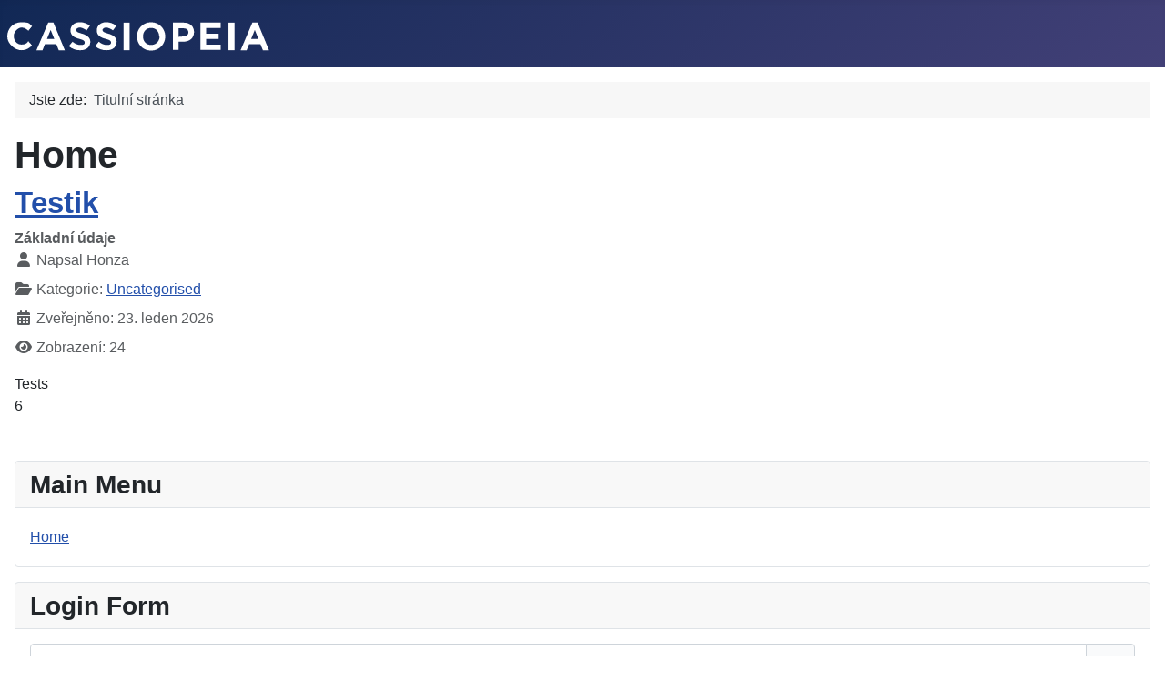

--- FILE ---
content_type: text/html; charset=utf-8
request_url: https://www.klub-zen.cz/
body_size: 11303
content:
<!DOCTYPE html>
<html lang="cs-cz" dir="ltr">

<head>
    <meta charset="utf-8">
	<meta name="viewport" content="width=device-width, initial-scale=1">
	<meta name="generator" content="Joomla! - Open Source Content Management">
	<title>Home</title>
	<link href="/index.php?format=feed&amp;type=rss" rel="alternate" type="application/rss+xml" title="Home">
	<link href="/index.php?format=feed&amp;type=atom" rel="alternate" type="application/atom+xml" title="Home">
	<link href="/media/system/images/joomla-favicon.svg" rel="icon" type="image/svg+xml">
	<link href="/media/system/images/favicon.ico" rel="alternate icon" type="image/vnd.microsoft.icon">
	<link href="/media/system/images/joomla-favicon-pinned.svg" rel="mask-icon" color="#000">

    <link href="/media/system/css/joomla-fontawesome.min.css?2f9326" rel="lazy-stylesheet"><noscript><link href="/media/system/css/joomla-fontawesome.min.css?2f9326" rel="stylesheet"></noscript>
	<link href="/media/templates/site/cassiopeia/css/template.min.css?2f9326" rel="stylesheet">
	<link href="/media/templates/site/cassiopeia/css/global/colors_standard.min.css?2f9326" rel="stylesheet">
	<link href="/media/mod_menu/css/mod-menu.min.css?a45ede" rel="stylesheet">
	<link href="/media/plg_system_webauthn/css/button.min.css?2f9326" rel="stylesheet">
	<link href="/media/templates/site/cassiopeia/css/vendor/joomla-custom-elements/joomla-alert.min.css?0.4.1" rel="stylesheet">
	<style>:root {
		--hue: 214;
		--template-bg-light: #f0f4fb;
		--template-text-dark: #495057;
		--template-text-light: #ffffff;
		--template-link-color: var(--link-color);
		--template-special-color: #001B4C;
		
	}</style>

    <script type="application/json" class="joomla-script-options new">{"joomla.jtext":{"PLG_SYSTEM_WEBAUTHN_ERR_CANNOT_FIND_USERNAME":"Nelze najít pole uživatelského jména v modulu přihlášení. Je nám líto, ověření bez hesla nebude na tomto webu fungovat, pokud nepoužijete jiný modul přihlášení.","PLG_SYSTEM_WEBAUTHN_ERR_EMPTY_USERNAME":"Před výběrem přihlašovacího tlačítka pomocí přístupového klíče musíte zadat své uživatelské jméno (ale NE heslo).","PLG_SYSTEM_WEBAUTHN_ERR_INVALID_USERNAME":"Zadané uživatelské jméno neodpovídá uživatelskému účtu, který na tomto webu povolil přístup bez hesla.","JSHOWPASSWORD":"Zobrazit heslo","JHIDEPASSWORD":"Skrýt heslo","ERROR":"Chyba","MESSAGE":"Obsah zprávy","NOTICE":"Oznámení","WARNING":"Varování","JCLOSE":"Zavřít","JOK":"OK","JOPEN":"Otevřít"},"system.paths":{"root":"","rootFull":"https:\/\/www.klub-zen.cz\/","base":"","baseFull":"https:\/\/www.klub-zen.cz\/"},"csrf.token":"7138705018649d42e5ef892f642bc702","system.keepalive":{"interval":840000,"uri":"\/index.php\/component\/ajax?format=json"},"plg_system_schedulerunner":{"interval":300}}</script>
	<script src="/media/system/js/core.min.js?a3d8f8"></script>
	<script src="/media/templates/site/cassiopeia/js/template.min.js?2f9326" type="module"></script>
	<script src="/media/mod_menu/js/menu.min.js?5a565f" type="module"></script>
	<script src="/media/system/js/keepalive.min.js?08e025" type="module"></script>
	<script src="/media/system/js/fields/passwordview.min.js?61f142" defer></script>
	<script src="/media/system/js/messages.min.js?9a4811" type="module"></script>
	<script src="/media/plg_system_webauthn/js/login.min.js?2f9326" defer></script>
	<script src="/media/plg_system_schedulerunner/js/run-schedule.min.js?229d3b" type="module"></script>
	<script type="application/ld+json">{"@context":"https://schema.org","@type":"BreadcrumbList","@id":"https://www.klub-zen.cz/#/schema/BreadcrumbList/17","itemListElement":[{"@type":"ListItem","position":1,"item":{"@id":"https://www.klub-zen.cz/index.php","name":"Titulní stránka"}}]}</script>

</head>

<body class="site com_content wrapper-static view-featured no-layout no-task itemid-101 has-sidebar-right">
    <header class="header container-header full-width">

        
        
                    <div class="grid-child">
                <div class="navbar-brand">
                    <a class="brand-logo" href="/">
                        <img class="logo d-inline-block" loading="eager" decoding="async" src="/media/templates/site/cassiopeia/images/logo.svg" alt="KLUB">                    </a>
                                    </div>
            </div>
        
            </header>

    <div class="site-grid">
        
        
        
        
        <div class="grid-child container-component">
            <nav class="mod-breadcrumbs__wrapper" aria-label="Breadcrumbs">
    <ol class="mod-breadcrumbs breadcrumb px-3 py-2">
                    <li class="mod-breadcrumbs__here float-start">
                Jste zde: &#160;
            </li>
        
        <li class="mod-breadcrumbs__item breadcrumb-item active"><span>Titulní stránka</span></li>    </ol>
    </nav>

            
            <div id="system-message-container" aria-live="polite"></div>

            <main>
                <div class="blog-featured">
        <div class="page-header">
        <h1>
        Home        </h1>
    </div>
    
            <div class="blog-items items-leading ">
                            <div class="blog-item">
                        

<div class="item-content">
    
            <h2 class="item-title">
                    <a href="/index.php/component/content/article/testik?catid=2">
                Testik            </a>
                </h2>
    
            
    
        
        
            <dl class="article-info text-muted">

            <dt class="article-info-term">
                        Základní údaje                    </dt>

                    <dd class="createdby">
    <span class="icon-user icon-fw" aria-hidden="true"></span>
                    Napsal <span>Honza</span>    </dd>
        
        
                    <dd class="category-name">
    <span class="icon-folder-open icon-fw" aria-hidden="true"></span>                        Kategorie: <a href="/index.php/component/content/category/uncategorised">Uncategorised</a>    </dd>
        
        
                    <dd class="published">
    <span class="icon-calendar icon-fw" aria-hidden="true"></span>
    <time datetime="2026-01-23T17:55:24+00:00">
        Zveřejněno: 23. leden 2026    </time>
</dd>
        
    
            
        
                    <dd class="hits">
    <span class="icon-eye icon-fw" aria-hidden="true"></span>
    <meta content="UserPageVisits:24">
    Zobrazení: 24</dd>
            </dl>
        
        
    <p></p> 
Tests<br>6 
<p></p> 
    
    
    
</div>

                </div>
                    </div>
    
    
    
    
</div>
            </main>
            
        </div>

                    <div class="grid-child container-sidebar-right">
                <div class="sidebar-right card ">
            <h3 class="card-header ">Main Menu</h3>        <div class="card-body">
                <ul id="mod-menu1" class="mod-menu mod-list nav ">
<li class="nav-item item-101 default current active"><a href="/index.php" aria-current="page">Home</a></li></ul>
    </div>
</div>
<div class="sidebar-right card ">
            <h3 class="card-header ">Login Form</h3>        <div class="card-body">
                <form id="login-form-16" class="mod-login" action="/index.php" method="post">

    
    <div class="mod-login__userdata userdata">
        <div class="mod-login__username form-group">
                            <div class="input-group">
                    <input id="modlgn-username-16" type="text" name="username" class="form-control" autocomplete="username" placeholder="Uživatelské jméno">
                    <label for="modlgn-username-16" class="visually-hidden">Uživatelské jméno</label>
                    <span class="input-group-text" title="Uživatelské jméno">
                        <span class="icon-user icon-fw" aria-hidden="true"></span>
                    </span>
                </div>
                    </div>

        <div class="mod-login__password form-group">
                            <div class="input-group">
                    <input id="modlgn-passwd-16" type="password" name="password" autocomplete="current-password" class="form-control" placeholder="Heslo">
                    <label for="modlgn-passwd-16" class="visually-hidden">Heslo</label>
                    <button type="button" class="btn btn-secondary input-password-toggle">
                        <span class="icon-eye icon-fw" aria-hidden="true"></span>
                        <span class="visually-hidden">Zobrazit heslo</span>
                    </button>
                </div>
                    </div>

                    <div class="mod-login__remember form-group">
                <div id="form-login-remember-16" class="form-check">
                    <input type="checkbox" name="remember" class="form-check-input" value="yes" id="form-login-input-remember-16">
                    <label class="form-check-label" for="form-login-input-remember-16">
                        Pamatuj si mě                    </label>
                </div>
            </div>
        
                    <div class="mod-login__submit form-group">
                <button type="button"
                        class="btn btn-secondary w-100 plg_system_webauthn_login_button"
                                                    data-webauthn-form="login-form-16"
                                                                        title="Ověření přístupovým klíčem"
                        id="plg_system_webauthn-Wav5EOJuKYgm-w0P9v22b"
                        >
                                            <svg aria-hidden="true" id="Passkey" xmlns="http://www.w3.org/2000/svg" viewBox="0 0 24 24"><g id="icon-passkey"><circle id="icon-passkey-head" cx="10.5" cy="6" r="4.5"/><path id="icon-passkey-key" d="M22.5,10.5a3.5,3.5,0,1,0-5,3.15V19L19,20.5,21.5,18,20,16.5,21.5,15l-1.24-1.24A3.5,3.5,0,0,0,22.5,10.5Zm-3.5,0a1,1,0,1,1,1-1A1,1,0,0,1,19,10.5Z"/><path id="icon-passkey-body" d="M14.44,12.52A6,6,0,0,0,12,12H9a6,6,0,0,0-6,6v2H16V14.49A5.16,5.16,0,0,1,14.44,12.52Z"/></g></svg>
                                        Ověření přístupovým klíčem                </button>
            </div>
        
        <div class="mod-login__submit form-group">
            <button type="submit" name="Submit" class="btn btn-primary w-100">Přihlásit se</button>
        </div>

                    <ul class="mod-login__options list-unstyled">
                <li>
                    <a href="/index.php/component/users/reset">
                    Zapomenuté heslo?</a>
                </li>
                <li>
                    <a href="/index.php/component/users/remind">
                    Zapomenuté jméno?</a>
                </li>
                            </ul>
        <input type="hidden" name="option" value="com_users">
        <input type="hidden" name="task" value="user.login">
        <input type="hidden" name="return" value="aHR0cHM6Ly93d3cua2x1Yi16ZW4uY3ov">
        <input type="hidden" name="7138705018649d42e5ef892f642bc702" value="1">    </div>
    </form>
    </div>
</div>

            </div>
        
        
            </div>

    
    
    
</body>

</html>
